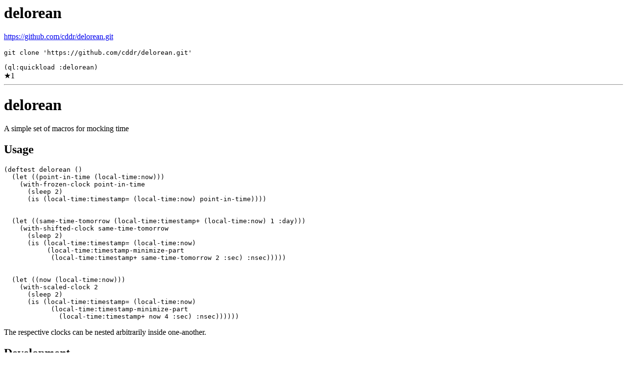

--- FILE ---
content_type: text/html; charset=UTF-8
request_url: https://sluglisp.ahungry.com/package/delorean
body_size: 2094
content:
<div>
  <h1>delorean</h1>
  <p>
    <a href="https://github.com/cddr/delorean.git">https://github.com/cddr/delorean.git</a>
  </p>

  
    <code class="clone">
    git clone 'https://github.com/cddr/delorean.git'
      <br>
      <br>
(ql:quickload :delorean)
    </code>
  

  <div class="star-area">
    <span class="starlabel">&#9733;</span><span class="stars">1</span>
  </div>
  <hr>
  
    <h1>delorean</h1>

<p>A simple set of macros for mocking time</p>

<h2>Usage</h2>

<pre><code>(deftest delorean ()
  (let ((point-in-time (local-time:now)))
    (with-frozen-clock point-in-time
      (sleep 2)
      (is (local-time:timestamp= (local-time:now) point-in-time))))


  (let ((same-time-tomorrow (local-time:timestamp+ (local-time:now) 1 :day)))
    (with-shifted-clock same-time-tomorrow
      (sleep 2)
      (is (local-time:timestamp= (local-time:now)
           (local-time:timestamp-minimize-part
            (local-time:timestamp+ same-time-tomorrow 2 :sec) :nsec)))))


  (let ((now (local-time:now)))
    (with-scaled-clock 2
      (sleep 2)
      (is (local-time:timestamp= (local-time:now)
            (local-time:timestamp-minimize-part
              (local-time:timestamp+ now 4 :sec) :nsec))))))
</code></pre>

<p>The respective clocks can be nested arbitrarily inside one-another.</p>

<h2>Development</h2>

<p>Development of delorean is hosted on github at https://github.com/cddr/delorean.</p>

<p>To my knowledge, there is currently 1 user (i.e. me) so I&apos;m just hacking directly
on master. If you start to find it useful, let me know and we can formalize the
release process a little but I don&apos;t foresee lots of changes. It&apos;s a pretty simple
solution to a small problem.</p>

<p>Check out the Makefile for the details of how to build and test the software. It&apos;s
shamelessly copied from cffi (Luís Oliveira is awesome). It also includes a target
to build documentation using atdoc (David Lichteblau is also awesome).</p>

<h2>Bugs?</h2>

<p>What bugs?  No really, if you find a bug, let me know by raising a github issue.</p>

  
</div>
